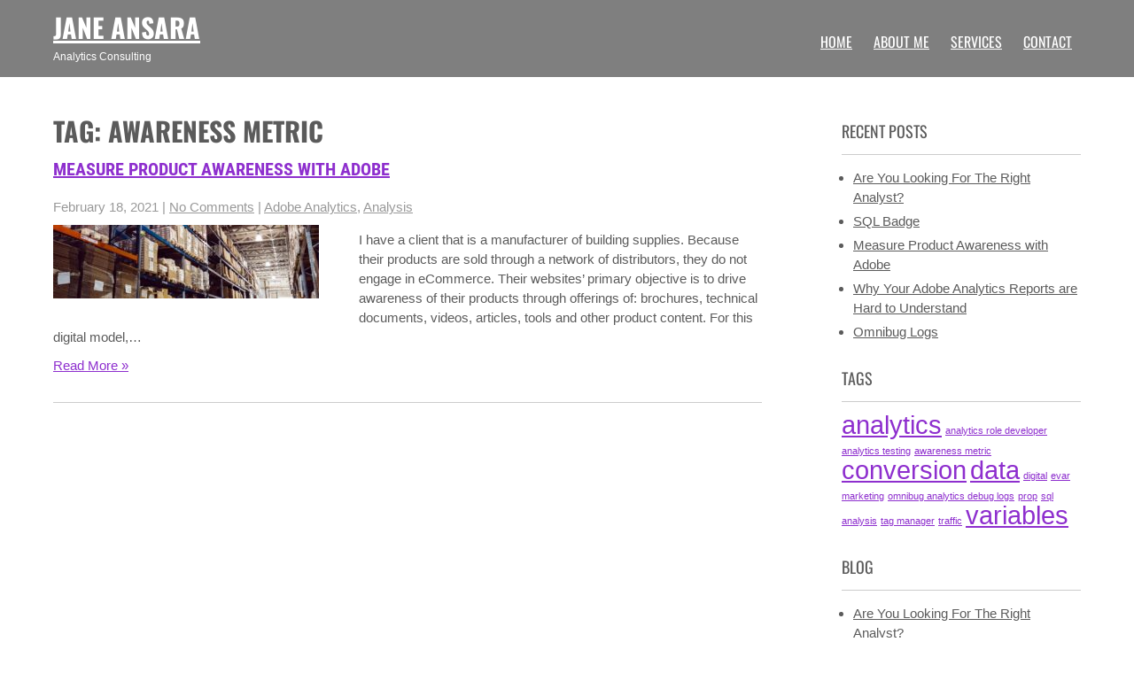

--- FILE ---
content_type: text/html; charset=UTF-8
request_url: https://janeansara.com/tag/awareness-metric/
body_size: 8517
content:
 <!DOCTYPE html>
<html dir="ltr" lang="en-CA" prefix="og: https://ogp.me/ns#">
<head>
<meta charset="UTF-8">
<meta name="SKYPE_TOOLBAR" content="SKYPE_TOOLBAR_PARSER_COMPATIBLE">
<meta name="viewport" content="width=device-width">
<link rel="profile" href="https://gmpg.org/xfn/11">
<link rel="pingback" href="https://janeansara.com/xmlrpc.php">
<title>awareness metric - Jane Ansara</title>
	<style>img:is([sizes="auto" i], [sizes^="auto," i]) { contain-intrinsic-size: 3000px 1500px }</style>
	
		<!-- All in One SEO 4.9.3 - aioseo.com -->
	<meta name="robots" content="max-image-preview:large" />
	<link rel="canonical" href="https://janeansara.com/tag/awareness-metric/" />
	<meta name="generator" content="All in One SEO (AIOSEO) 4.9.3" />
		<script type="application/ld+json" class="aioseo-schema">
			{"@context":"https:\/\/schema.org","@graph":[{"@type":"BreadcrumbList","@id":"https:\/\/janeansara.com\/tag\/awareness-metric\/#breadcrumblist","itemListElement":[{"@type":"ListItem","@id":"https:\/\/janeansara.com#listItem","position":1,"name":"Home","item":"https:\/\/janeansara.com","nextItem":{"@type":"ListItem","@id":"https:\/\/janeansara.com\/tag\/awareness-metric\/#listItem","name":"awareness metric"}},{"@type":"ListItem","@id":"https:\/\/janeansara.com\/tag\/awareness-metric\/#listItem","position":2,"name":"awareness metric","previousItem":{"@type":"ListItem","@id":"https:\/\/janeansara.com#listItem","name":"Home"}}]},{"@type":"CollectionPage","@id":"https:\/\/janeansara.com\/tag\/awareness-metric\/#collectionpage","url":"https:\/\/janeansara.com\/tag\/awareness-metric\/","name":"awareness metric - Jane Ansara","inLanguage":"en-CA","isPartOf":{"@id":"https:\/\/janeansara.com\/#website"},"breadcrumb":{"@id":"https:\/\/janeansara.com\/tag\/awareness-metric\/#breadcrumblist"}},{"@type":"Organization","@id":"https:\/\/janeansara.com\/#organization","name":"Jane Ansara","description":"Analytics Consulting","url":"https:\/\/janeansara.com\/"},{"@type":"WebSite","@id":"https:\/\/janeansara.com\/#website","url":"https:\/\/janeansara.com\/","name":"Jane Ansara","description":"Analytics Consulting","inLanguage":"en-CA","publisher":{"@id":"https:\/\/janeansara.com\/#organization"}}]}
		</script>
		<!-- All in One SEO -->

<link rel="alternate" type="application/rss+xml" title="Jane Ansara &raquo; Feed" href="https://janeansara.com/feed/" />
<link rel="alternate" type="application/rss+xml" title="Jane Ansara &raquo; Comments Feed" href="https://janeansara.com/comments/feed/" />
<link rel="alternate" type="application/rss+xml" title="Jane Ansara &raquo; awareness metric Tag Feed" href="https://janeansara.com/tag/awareness-metric/feed/" />
<script>
window._wpemojiSettings = {"baseUrl":"https:\/\/s.w.org\/images\/core\/emoji\/16.0.1\/72x72\/","ext":".png","svgUrl":"https:\/\/s.w.org\/images\/core\/emoji\/16.0.1\/svg\/","svgExt":".svg","source":{"concatemoji":"https:\/\/janeansara.com\/wp-includes\/js\/wp-emoji-release.min.js?ver=6.8.3"}};
/*! This file is auto-generated */
!function(s,n){var o,i,e;function c(e){try{var t={supportTests:e,timestamp:(new Date).valueOf()};sessionStorage.setItem(o,JSON.stringify(t))}catch(e){}}function p(e,t,n){e.clearRect(0,0,e.canvas.width,e.canvas.height),e.fillText(t,0,0);var t=new Uint32Array(e.getImageData(0,0,e.canvas.width,e.canvas.height).data),a=(e.clearRect(0,0,e.canvas.width,e.canvas.height),e.fillText(n,0,0),new Uint32Array(e.getImageData(0,0,e.canvas.width,e.canvas.height).data));return t.every(function(e,t){return e===a[t]})}function u(e,t){e.clearRect(0,0,e.canvas.width,e.canvas.height),e.fillText(t,0,0);for(var n=e.getImageData(16,16,1,1),a=0;a<n.data.length;a++)if(0!==n.data[a])return!1;return!0}function f(e,t,n,a){switch(t){case"flag":return n(e,"\ud83c\udff3\ufe0f\u200d\u26a7\ufe0f","\ud83c\udff3\ufe0f\u200b\u26a7\ufe0f")?!1:!n(e,"\ud83c\udde8\ud83c\uddf6","\ud83c\udde8\u200b\ud83c\uddf6")&&!n(e,"\ud83c\udff4\udb40\udc67\udb40\udc62\udb40\udc65\udb40\udc6e\udb40\udc67\udb40\udc7f","\ud83c\udff4\u200b\udb40\udc67\u200b\udb40\udc62\u200b\udb40\udc65\u200b\udb40\udc6e\u200b\udb40\udc67\u200b\udb40\udc7f");case"emoji":return!a(e,"\ud83e\udedf")}return!1}function g(e,t,n,a){var r="undefined"!=typeof WorkerGlobalScope&&self instanceof WorkerGlobalScope?new OffscreenCanvas(300,150):s.createElement("canvas"),o=r.getContext("2d",{willReadFrequently:!0}),i=(o.textBaseline="top",o.font="600 32px Arial",{});return e.forEach(function(e){i[e]=t(o,e,n,a)}),i}function t(e){var t=s.createElement("script");t.src=e,t.defer=!0,s.head.appendChild(t)}"undefined"!=typeof Promise&&(o="wpEmojiSettingsSupports",i=["flag","emoji"],n.supports={everything:!0,everythingExceptFlag:!0},e=new Promise(function(e){s.addEventListener("DOMContentLoaded",e,{once:!0})}),new Promise(function(t){var n=function(){try{var e=JSON.parse(sessionStorage.getItem(o));if("object"==typeof e&&"number"==typeof e.timestamp&&(new Date).valueOf()<e.timestamp+604800&&"object"==typeof e.supportTests)return e.supportTests}catch(e){}return null}();if(!n){if("undefined"!=typeof Worker&&"undefined"!=typeof OffscreenCanvas&&"undefined"!=typeof URL&&URL.createObjectURL&&"undefined"!=typeof Blob)try{var e="postMessage("+g.toString()+"("+[JSON.stringify(i),f.toString(),p.toString(),u.toString()].join(",")+"));",a=new Blob([e],{type:"text/javascript"}),r=new Worker(URL.createObjectURL(a),{name:"wpTestEmojiSupports"});return void(r.onmessage=function(e){c(n=e.data),r.terminate(),t(n)})}catch(e){}c(n=g(i,f,p,u))}t(n)}).then(function(e){for(var t in e)n.supports[t]=e[t],n.supports.everything=n.supports.everything&&n.supports[t],"flag"!==t&&(n.supports.everythingExceptFlag=n.supports.everythingExceptFlag&&n.supports[t]);n.supports.everythingExceptFlag=n.supports.everythingExceptFlag&&!n.supports.flag,n.DOMReady=!1,n.readyCallback=function(){n.DOMReady=!0}}).then(function(){return e}).then(function(){var e;n.supports.everything||(n.readyCallback(),(e=n.source||{}).concatemoji?t(e.concatemoji):e.wpemoji&&e.twemoji&&(t(e.twemoji),t(e.wpemoji)))}))}((window,document),window._wpemojiSettings);
</script>
<style id='wp-emoji-styles-inline-css'>

	img.wp-smiley, img.emoji {
		display: inline !important;
		border: none !important;
		box-shadow: none !important;
		height: 1em !important;
		width: 1em !important;
		margin: 0 0.07em !important;
		vertical-align: -0.1em !important;
		background: none !important;
		padding: 0 !important;
	}
</style>
<link rel='stylesheet' id='wp-block-library-css' href='https://janeansara.com/wp-includes/css/dist/block-library/style.min.css?ver=6.8.3' media='all' />
<style id='wp-block-library-theme-inline-css'>
.wp-block-audio :where(figcaption){color:#555;font-size:13px;text-align:center}.is-dark-theme .wp-block-audio :where(figcaption){color:#ffffffa6}.wp-block-audio{margin:0 0 1em}.wp-block-code{border:1px solid #ccc;border-radius:4px;font-family:Menlo,Consolas,monaco,monospace;padding:.8em 1em}.wp-block-embed :where(figcaption){color:#555;font-size:13px;text-align:center}.is-dark-theme .wp-block-embed :where(figcaption){color:#ffffffa6}.wp-block-embed{margin:0 0 1em}.blocks-gallery-caption{color:#555;font-size:13px;text-align:center}.is-dark-theme .blocks-gallery-caption{color:#ffffffa6}:root :where(.wp-block-image figcaption){color:#555;font-size:13px;text-align:center}.is-dark-theme :root :where(.wp-block-image figcaption){color:#ffffffa6}.wp-block-image{margin:0 0 1em}.wp-block-pullquote{border-bottom:4px solid;border-top:4px solid;color:currentColor;margin-bottom:1.75em}.wp-block-pullquote cite,.wp-block-pullquote footer,.wp-block-pullquote__citation{color:currentColor;font-size:.8125em;font-style:normal;text-transform:uppercase}.wp-block-quote{border-left:.25em solid;margin:0 0 1.75em;padding-left:1em}.wp-block-quote cite,.wp-block-quote footer{color:currentColor;font-size:.8125em;font-style:normal;position:relative}.wp-block-quote:where(.has-text-align-right){border-left:none;border-right:.25em solid;padding-left:0;padding-right:1em}.wp-block-quote:where(.has-text-align-center){border:none;padding-left:0}.wp-block-quote.is-large,.wp-block-quote.is-style-large,.wp-block-quote:where(.is-style-plain){border:none}.wp-block-search .wp-block-search__label{font-weight:700}.wp-block-search__button{border:1px solid #ccc;padding:.375em .625em}:where(.wp-block-group.has-background){padding:1.25em 2.375em}.wp-block-separator.has-css-opacity{opacity:.4}.wp-block-separator{border:none;border-bottom:2px solid;margin-left:auto;margin-right:auto}.wp-block-separator.has-alpha-channel-opacity{opacity:1}.wp-block-separator:not(.is-style-wide):not(.is-style-dots){width:100px}.wp-block-separator.has-background:not(.is-style-dots){border-bottom:none;height:1px}.wp-block-separator.has-background:not(.is-style-wide):not(.is-style-dots){height:2px}.wp-block-table{margin:0 0 1em}.wp-block-table td,.wp-block-table th{word-break:normal}.wp-block-table :where(figcaption){color:#555;font-size:13px;text-align:center}.is-dark-theme .wp-block-table :where(figcaption){color:#ffffffa6}.wp-block-video :where(figcaption){color:#555;font-size:13px;text-align:center}.is-dark-theme .wp-block-video :where(figcaption){color:#ffffffa6}.wp-block-video{margin:0 0 1em}:root :where(.wp-block-template-part.has-background){margin-bottom:0;margin-top:0;padding:1.25em 2.375em}
</style>
<style id='classic-theme-styles-inline-css'>
/*! This file is auto-generated */
.wp-block-button__link{color:#fff;background-color:#32373c;border-radius:9999px;box-shadow:none;text-decoration:none;padding:calc(.667em + 2px) calc(1.333em + 2px);font-size:1.125em}.wp-block-file__button{background:#32373c;color:#fff;text-decoration:none}
</style>
<link rel='stylesheet' id='aioseo/css/src/vue/standalone/blocks/table-of-contents/global.scss-css' href='https://janeansara.com/wp-content/plugins/all-in-one-seo-pack/dist/Lite/assets/css/table-of-contents/global.e90f6d47.css?ver=4.9.3' media='all' />
<link rel='stylesheet' id='font-awesome-css' href='https://janeansara.com/wp-content/plugins/contact-widgets/assets/css/font-awesome.min.css?ver=4.7.0' media='all' />
<style id='global-styles-inline-css'>
:root{--wp--preset--aspect-ratio--square: 1;--wp--preset--aspect-ratio--4-3: 4/3;--wp--preset--aspect-ratio--3-4: 3/4;--wp--preset--aspect-ratio--3-2: 3/2;--wp--preset--aspect-ratio--2-3: 2/3;--wp--preset--aspect-ratio--16-9: 16/9;--wp--preset--aspect-ratio--9-16: 9/16;--wp--preset--color--black: #000000;--wp--preset--color--cyan-bluish-gray: #abb8c3;--wp--preset--color--white: #ffffff;--wp--preset--color--pale-pink: #f78da7;--wp--preset--color--vivid-red: #cf2e2e;--wp--preset--color--luminous-vivid-orange: #ff6900;--wp--preset--color--luminous-vivid-amber: #fcb900;--wp--preset--color--light-green-cyan: #7bdcb5;--wp--preset--color--vivid-green-cyan: #00d084;--wp--preset--color--pale-cyan-blue: #8ed1fc;--wp--preset--color--vivid-cyan-blue: #0693e3;--wp--preset--color--vivid-purple: #9b51e0;--wp--preset--gradient--vivid-cyan-blue-to-vivid-purple: linear-gradient(135deg,rgba(6,147,227,1) 0%,rgb(155,81,224) 100%);--wp--preset--gradient--light-green-cyan-to-vivid-green-cyan: linear-gradient(135deg,rgb(122,220,180) 0%,rgb(0,208,130) 100%);--wp--preset--gradient--luminous-vivid-amber-to-luminous-vivid-orange: linear-gradient(135deg,rgba(252,185,0,1) 0%,rgba(255,105,0,1) 100%);--wp--preset--gradient--luminous-vivid-orange-to-vivid-red: linear-gradient(135deg,rgba(255,105,0,1) 0%,rgb(207,46,46) 100%);--wp--preset--gradient--very-light-gray-to-cyan-bluish-gray: linear-gradient(135deg,rgb(238,238,238) 0%,rgb(169,184,195) 100%);--wp--preset--gradient--cool-to-warm-spectrum: linear-gradient(135deg,rgb(74,234,220) 0%,rgb(151,120,209) 20%,rgb(207,42,186) 40%,rgb(238,44,130) 60%,rgb(251,105,98) 80%,rgb(254,248,76) 100%);--wp--preset--gradient--blush-light-purple: linear-gradient(135deg,rgb(255,206,236) 0%,rgb(152,150,240) 100%);--wp--preset--gradient--blush-bordeaux: linear-gradient(135deg,rgb(254,205,165) 0%,rgb(254,45,45) 50%,rgb(107,0,62) 100%);--wp--preset--gradient--luminous-dusk: linear-gradient(135deg,rgb(255,203,112) 0%,rgb(199,81,192) 50%,rgb(65,88,208) 100%);--wp--preset--gradient--pale-ocean: linear-gradient(135deg,rgb(255,245,203) 0%,rgb(182,227,212) 50%,rgb(51,167,181) 100%);--wp--preset--gradient--electric-grass: linear-gradient(135deg,rgb(202,248,128) 0%,rgb(113,206,126) 100%);--wp--preset--gradient--midnight: linear-gradient(135deg,rgb(2,3,129) 0%,rgb(40,116,252) 100%);--wp--preset--font-size--small: 13px;--wp--preset--font-size--medium: 20px;--wp--preset--font-size--large: 36px;--wp--preset--font-size--x-large: 42px;--wp--preset--spacing--20: 0.44rem;--wp--preset--spacing--30: 0.67rem;--wp--preset--spacing--40: 1rem;--wp--preset--spacing--50: 1.5rem;--wp--preset--spacing--60: 2.25rem;--wp--preset--spacing--70: 3.38rem;--wp--preset--spacing--80: 5.06rem;--wp--preset--shadow--natural: 6px 6px 9px rgba(0, 0, 0, 0.2);--wp--preset--shadow--deep: 12px 12px 50px rgba(0, 0, 0, 0.4);--wp--preset--shadow--sharp: 6px 6px 0px rgba(0, 0, 0, 0.2);--wp--preset--shadow--outlined: 6px 6px 0px -3px rgba(255, 255, 255, 1), 6px 6px rgba(0, 0, 0, 1);--wp--preset--shadow--crisp: 6px 6px 0px rgba(0, 0, 0, 1);}:where(.is-layout-flex){gap: 0.5em;}:where(.is-layout-grid){gap: 0.5em;}body .is-layout-flex{display: flex;}.is-layout-flex{flex-wrap: wrap;align-items: center;}.is-layout-flex > :is(*, div){margin: 0;}body .is-layout-grid{display: grid;}.is-layout-grid > :is(*, div){margin: 0;}:where(.wp-block-columns.is-layout-flex){gap: 2em;}:where(.wp-block-columns.is-layout-grid){gap: 2em;}:where(.wp-block-post-template.is-layout-flex){gap: 1.25em;}:where(.wp-block-post-template.is-layout-grid){gap: 1.25em;}.has-black-color{color: var(--wp--preset--color--black) !important;}.has-cyan-bluish-gray-color{color: var(--wp--preset--color--cyan-bluish-gray) !important;}.has-white-color{color: var(--wp--preset--color--white) !important;}.has-pale-pink-color{color: var(--wp--preset--color--pale-pink) !important;}.has-vivid-red-color{color: var(--wp--preset--color--vivid-red) !important;}.has-luminous-vivid-orange-color{color: var(--wp--preset--color--luminous-vivid-orange) !important;}.has-luminous-vivid-amber-color{color: var(--wp--preset--color--luminous-vivid-amber) !important;}.has-light-green-cyan-color{color: var(--wp--preset--color--light-green-cyan) !important;}.has-vivid-green-cyan-color{color: var(--wp--preset--color--vivid-green-cyan) !important;}.has-pale-cyan-blue-color{color: var(--wp--preset--color--pale-cyan-blue) !important;}.has-vivid-cyan-blue-color{color: var(--wp--preset--color--vivid-cyan-blue) !important;}.has-vivid-purple-color{color: var(--wp--preset--color--vivid-purple) !important;}.has-black-background-color{background-color: var(--wp--preset--color--black) !important;}.has-cyan-bluish-gray-background-color{background-color: var(--wp--preset--color--cyan-bluish-gray) !important;}.has-white-background-color{background-color: var(--wp--preset--color--white) !important;}.has-pale-pink-background-color{background-color: var(--wp--preset--color--pale-pink) !important;}.has-vivid-red-background-color{background-color: var(--wp--preset--color--vivid-red) !important;}.has-luminous-vivid-orange-background-color{background-color: var(--wp--preset--color--luminous-vivid-orange) !important;}.has-luminous-vivid-amber-background-color{background-color: var(--wp--preset--color--luminous-vivid-amber) !important;}.has-light-green-cyan-background-color{background-color: var(--wp--preset--color--light-green-cyan) !important;}.has-vivid-green-cyan-background-color{background-color: var(--wp--preset--color--vivid-green-cyan) !important;}.has-pale-cyan-blue-background-color{background-color: var(--wp--preset--color--pale-cyan-blue) !important;}.has-vivid-cyan-blue-background-color{background-color: var(--wp--preset--color--vivid-cyan-blue) !important;}.has-vivid-purple-background-color{background-color: var(--wp--preset--color--vivid-purple) !important;}.has-black-border-color{border-color: var(--wp--preset--color--black) !important;}.has-cyan-bluish-gray-border-color{border-color: var(--wp--preset--color--cyan-bluish-gray) !important;}.has-white-border-color{border-color: var(--wp--preset--color--white) !important;}.has-pale-pink-border-color{border-color: var(--wp--preset--color--pale-pink) !important;}.has-vivid-red-border-color{border-color: var(--wp--preset--color--vivid-red) !important;}.has-luminous-vivid-orange-border-color{border-color: var(--wp--preset--color--luminous-vivid-orange) !important;}.has-luminous-vivid-amber-border-color{border-color: var(--wp--preset--color--luminous-vivid-amber) !important;}.has-light-green-cyan-border-color{border-color: var(--wp--preset--color--light-green-cyan) !important;}.has-vivid-green-cyan-border-color{border-color: var(--wp--preset--color--vivid-green-cyan) !important;}.has-pale-cyan-blue-border-color{border-color: var(--wp--preset--color--pale-cyan-blue) !important;}.has-vivid-cyan-blue-border-color{border-color: var(--wp--preset--color--vivid-cyan-blue) !important;}.has-vivid-purple-border-color{border-color: var(--wp--preset--color--vivid-purple) !important;}.has-vivid-cyan-blue-to-vivid-purple-gradient-background{background: var(--wp--preset--gradient--vivid-cyan-blue-to-vivid-purple) !important;}.has-light-green-cyan-to-vivid-green-cyan-gradient-background{background: var(--wp--preset--gradient--light-green-cyan-to-vivid-green-cyan) !important;}.has-luminous-vivid-amber-to-luminous-vivid-orange-gradient-background{background: var(--wp--preset--gradient--luminous-vivid-amber-to-luminous-vivid-orange) !important;}.has-luminous-vivid-orange-to-vivid-red-gradient-background{background: var(--wp--preset--gradient--luminous-vivid-orange-to-vivid-red) !important;}.has-very-light-gray-to-cyan-bluish-gray-gradient-background{background: var(--wp--preset--gradient--very-light-gray-to-cyan-bluish-gray) !important;}.has-cool-to-warm-spectrum-gradient-background{background: var(--wp--preset--gradient--cool-to-warm-spectrum) !important;}.has-blush-light-purple-gradient-background{background: var(--wp--preset--gradient--blush-light-purple) !important;}.has-blush-bordeaux-gradient-background{background: var(--wp--preset--gradient--blush-bordeaux) !important;}.has-luminous-dusk-gradient-background{background: var(--wp--preset--gradient--luminous-dusk) !important;}.has-pale-ocean-gradient-background{background: var(--wp--preset--gradient--pale-ocean) !important;}.has-electric-grass-gradient-background{background: var(--wp--preset--gradient--electric-grass) !important;}.has-midnight-gradient-background{background: var(--wp--preset--gradient--midnight) !important;}.has-small-font-size{font-size: var(--wp--preset--font-size--small) !important;}.has-medium-font-size{font-size: var(--wp--preset--font-size--medium) !important;}.has-large-font-size{font-size: var(--wp--preset--font-size--large) !important;}.has-x-large-font-size{font-size: var(--wp--preset--font-size--x-large) !important;}
:where(.wp-block-post-template.is-layout-flex){gap: 1.25em;}:where(.wp-block-post-template.is-layout-grid){gap: 1.25em;}
:where(.wp-block-columns.is-layout-flex){gap: 2em;}:where(.wp-block-columns.is-layout-grid){gap: 2em;}
:root :where(.wp-block-pullquote){font-size: 1.5em;line-height: 1.6;}
</style>
<link rel='stylesheet' id='contact-form-7-css' href='https://janeansara.com/wp-content/plugins/contact-form-7/includes/css/styles.css?ver=6.1.4' media='all' />
<link rel='stylesheet' id='wpbaw-public-style-css' href='https://janeansara.com/wp-content/plugins/wp-blog-and-widgets/assets/css/wpbaw-public.css?ver=2.6.6' media='all' />
<link rel='stylesheet' id='wp-components-css' href='https://janeansara.com/wp-includes/css/dist/components/style.min.css?ver=6.8.3' media='all' />
<link rel='stylesheet' id='godaddy-styles-css' href='https://janeansara.com/wp-content/mu-plugins/vendor/wpex/godaddy-launch/includes/Dependencies/GoDaddy/Styles/build/latest.css?ver=2.0.2' media='all' />
<link rel='stylesheet' id='precious-lite-css' href='https://janeansara.com/wp-content/themes/precious-lite/style.css?ver=1.0' media='all' />
<link rel='stylesheet' id='fonts-css' href='https://janeansara.com/wp-content/fonts/c998466f72e6dfe8f6c0389db3eafd89.css?ver=1.0' media='all' />
<link rel='stylesheet' id='precious-lite-style-css' href='https://janeansara.com/wp-content/themes/precious-lite/style.css?ver=6.8.3' media='all' />
<link rel='stylesheet' id='precious-lite-editor-style-css' href='https://janeansara.com/wp-content/themes/precious-lite/editor-style.css?ver=6.8.3' media='all' />
<link rel='stylesheet' id='precious-lite-responsive-style-css' href='https://janeansara.com/wp-content/themes/precious-lite/css/theme-responsive.css?ver=6.8.3' media='all' />
<link rel='stylesheet' id='precious-lite-nivo-style-css' href='https://janeansara.com/wp-content/themes/precious-lite/css/nivo-slider.css?ver=6.8.3' media='all' />
<script src="https://janeansara.com/wp-includes/js/jquery/jquery.min.js?ver=3.7.1" id="jquery-core-js"></script>
<script src="https://janeansara.com/wp-includes/js/jquery/jquery-migrate.min.js?ver=3.4.1" id="jquery-migrate-js"></script>
<script src="https://janeansara.com/wp-content/themes/precious-lite/js/custom.js?ver=6.8.3" id="precious-lite-customscripts-js"></script>
<link rel="https://api.w.org/" href="https://janeansara.com/wp-json/" /><link rel="alternate" title="JSON" type="application/json" href="https://janeansara.com/wp-json/wp/v2/tags/27" /><link rel="EditURI" type="application/rsd+xml" title="RSD" href="https://janeansara.com/xmlrpc.php?rsd" />
<meta name="generator" content="WordPress 6.8.3" />
<!-- Google Tag Manager -->
<script>(function(w,d,s,l,i){w[l]=w[l]||[];w[l].push({'gtm.start':
new Date().getTime(),event:'gtm.js'});var f=d.getElementsByTagName(s)[0],
j=d.createElement(s),dl=l!='dataLayer'?'&l='+l:'';j.async=true;j.src=
'https://www.googletagmanager.com/gtm.js?id='+i+dl;f.parentNode.insertBefore(j,f);
})(window,document,'script','dataLayer','GTM-KJRJ443');</script>
<!-- End Google Tag Manager -->
		        <style>
				.social_icons h5,
				.social_icons a,
				a, 
				.tm_client strong,
				#footer a,
				#footer ul li:hover a, 
				#footer ul li.current_page_item a,
				.postmeta a:hover,
				#sidebar ul li a:hover,
				.blog-post h3.entry-title,
				.woocommerce ul.products li.product .price{
					color:#8e2fce;
				}
				a.read-more, a.blog-more,
				.pagination ul li .current, 
				.pagination ul li a:hover,
				#commentform input#submit,
				input.search-submit{
					background-color:#8e2fce;
				}
		</style>
		<style type="text/css">
			.header{
			background-image: url();
			background-position: center top;
		}
		.logo h1 a { color:#fff;}
		
	</style>
	<link rel="icon" href="https://janeansara.com/wp-content/uploads/2018/03/cropped-cropped-IMG_0193-2-32x32.jpg" sizes="32x32" />
<link rel="icon" href="https://janeansara.com/wp-content/uploads/2018/03/cropped-cropped-IMG_0193-2-192x192.jpg" sizes="192x192" />
<link rel="apple-touch-icon" href="https://janeansara.com/wp-content/uploads/2018/03/cropped-cropped-IMG_0193-2-180x180.jpg" />
<meta name="msapplication-TileImage" content="https://janeansara.com/wp-content/uploads/2018/03/cropped-cropped-IMG_0193-2-270x270.jpg" />
		<style id="wp-custom-css">
			a {
    text-decoration: underline;
}		</style>
		</head>

<body class="archive tag tag-awareness-metric tag-27 wp-embed-responsive wp-theme-precious-lite fl-builder-lite-2-9-4-2 fl-no-js">
<!-- Google Tag Manager (noscript) -->
<noscript><iframe src="https://www.googletagmanager.com/ns.html?id=GTM-KJRJ443"
height="0" width="0" style="display:none;visibility:hidden"></iframe></noscript>
<!-- End Google Tag Manager (noscript) -->
		<a class="skip-link screen-reader-text" href="#sitemain">Skip to content</a>
<div class="header"  style="position:inherit;">
            		<div class="header-inner">
                    		<div class="logo">
                                        							<h1><a href="https://janeansara.com/" rel="home">Jane Ansara</a></h1>

											<p>Analytics Consulting</p>
					                             </div>
                             <div class="header-widget">
                             	                             </div><!-- hedaer-widget -->
                             <div class="toggle">
                            <a class="toggleMenu" href="#">Menu</a>
                            </div>                           
                            <div class="nav">
								<div class="menu-main-menu-container"><ul id="menu-main-menu" class="menu"><li id="menu-item-560" class="menu-item menu-item-type-custom menu-item-object-custom menu-item-home menu-item-560"><a href="https://janeansara.com">Home</a></li>
<li id="menu-item-561" class="menu-item menu-item-type-post_type menu-item-object-page menu-item-561"><a href="https://janeansara.com/about/">About Me</a></li>
<li id="menu-item-1033" class="menu-item menu-item-type-post_type menu-item-object-page menu-item-has-children menu-item-1033"><a href="https://janeansara.com/services/">Services</a>
<ul class="sub-menu">
	<li id="menu-item-1030" class="menu-item menu-item-type-post_type menu-item-object-page menu-item-1030"><a href="https://janeansara.com/analytics-practice-development/">Analytics Practice Development</a></li>
	<li id="menu-item-1041" class="menu-item menu-item-type-post_type menu-item-object-page menu-item-1041"><a href="https://janeansara.com/analytics-enablement/">Analytics Enablement</a></li>
</ul>
</li>
<li id="menu-item-562" class="menu-item menu-item-type-post_type menu-item-object-page menu-item-562"><a href="https://janeansara.com/contact/">Contact</a></li>
</ul></div>                            </div><!-- nav --><div class="clear"></div>
                    </div><!-- header-inner -->
            </div><!-- header -->


      <div class="main-container">
         
<div class="content-area">
    <div class="middle-align content_sidebar">
        <div class="site-main" id="sitemain">
			                <header class="page-header">
                    <h1 class="page-title">
                        Tag: awareness metric                    </h1>
                                    </header><!-- .page-header -->
				                                    <div class="blog-post-repeat">
    <article id="post-963" class="post-963 post type-post status-publish format-standard has-post-thumbnail hentry category-adobe-analytics category-analysis tag-awareness-metric">
        <header class="entry-header">
            <h2 class="entry-title"><a href="https://janeansara.com/how-to-measure-product-awareness/" rel="bookmark">Measure Product Awareness with Adobe</a></h2>
                            <div class="postmeta">
                    <div class="post-date">February 18, 2021</div><!-- post-date -->
                    <div class="post-comment"> | <a href="https://janeansara.com/how-to-measure-product-awareness/#respond">No Comments</a></div>
                    <div class="post-categories"> | <a href="https://janeansara.com/category/adobe-analytics/" rel="category tag">Adobe Analytics</a>, <a href="https://janeansara.com/category/analysis/" rel="category tag">Analysis</a></div>
                    <div class="clear"></div>
                </div><!-- postmeta -->
            	        	            <div class="post-thumb"><img width="300" height="83" src="https://janeansara.com/wp-content/uploads/2021/03/qtq80-9zggfq-e1616591407697-300x83.jpeg" class="alignleft wp-post-image" alt="product awareness" decoding="async" srcset="https://janeansara.com/wp-content/uploads/2021/03/qtq80-9zggfq-e1616591407697-300x83.jpeg 300w, https://janeansara.com/wp-content/uploads/2021/03/qtq80-9zggfq-e1616591407697-1024x283.jpeg 1024w, https://janeansara.com/wp-content/uploads/2021/03/qtq80-9zggfq-e1616591407697-768x212.jpeg 768w, https://janeansara.com/wp-content/uploads/2021/03/qtq80-9zggfq-e1616591407697.jpeg 1244w" sizes="(max-width: 300px) 100vw, 300px" />	                    </div><!-- post-thumb -->
        </header><!-- .entry-header -->
    
                    <div class="entry-summary">
                <p>I have a client that is a manufacturer of building supplies. Because their products are sold through a network of distributors, they do not engage in eCommerce. Their websites’ primary objective is to drive awareness of their products through offerings of: brochures, technical documents, videos, articles, tools and other product content. For this digital model,&#8230; </p>
                <p class="read-more"><a href="https://janeansara.com/how-to-measure-product-awareness/">Read More &raquo;</a></p>
            </div><!-- .entry-summary -->
            
        <footer class="entry-meta" style="display:none;">
                                            <span class="cat-links">
                    Posted in <a href="https://janeansara.com/category/adobe-analytics/" rel="category tag">Adobe Analytics</a>, <a href="https://janeansara.com/category/analysis/" rel="category tag">Analysis</a>                </span>
                    
                                <span class="tags-links">
                    Tagged <a href="https://janeansara.com/tag/awareness-metric/" rel="tag">awareness metric</a>                </span>
                                
                
                    </footer><!-- .entry-meta -->
    </article><!-- #post-## -->
    <div class="spacer20"></div>
</div><!-- blog-post-repeat -->                                                    </div>
        <div id="sidebar">
    
    
		<aside id="recent-posts-4" class="widget widget_recent_entries">
		<h3 class="widget-title">Recent Posts</h3><nav aria-label="Recent Posts">
		<ul>
											<li>
					<a href="https://janeansara.com/are-you-looking-for-the-right-analyst/">Are You Looking For The Right Analyst?</a>
									</li>
											<li>
					<a href="https://janeansara.com/1020-2/">SQL Badge</a>
									</li>
											<li>
					<a href="https://janeansara.com/how-to-measure-product-awareness/">Measure Product Awareness with Adobe</a>
									</li>
											<li>
					<a href="https://janeansara.com/why-your-adobe-analytics-reports-are-hard-to-understand/">Why Your Adobe Analytics Reports are Hard to Understand</a>
									</li>
											<li>
					<a href="https://janeansara.com/omnibug-logs/">Omnibug Logs</a>
									</li>
					</ul>

		</nav></aside><aside id="tag_cloud-6" class="widget widget_tag_cloud"><h3 class="widget-title">Tags</h3><nav aria-label="Tags"><div class="tagcloud"><a href="https://janeansara.com/tag/analytics/" class="tag-cloud-link tag-link-16 tag-link-position-1" style="font-size: 22pt;" aria-label="analytics (2 items)">analytics</a>
<a href="https://janeansara.com/tag/analytics-role-developer/" class="tag-cloud-link tag-link-32 tag-link-position-2" style="font-size: 8pt;" aria-label="analytics role developer (1 item)">analytics role developer</a>
<a href="https://janeansara.com/tag/analytics-testing/" class="tag-cloud-link tag-link-24 tag-link-position-3" style="font-size: 8pt;" aria-label="analytics testing (1 item)">analytics testing</a>
<a href="https://janeansara.com/tag/awareness-metric/" class="tag-cloud-link tag-link-27 tag-link-position-4" style="font-size: 8pt;" aria-label="awareness metric (1 item)">awareness metric</a>
<a href="https://janeansara.com/tag/conversion/" class="tag-cloud-link tag-link-20 tag-link-position-5" style="font-size: 22pt;" aria-label="conversion (2 items)">conversion</a>
<a href="https://janeansara.com/tag/data/" class="tag-cloud-link tag-link-22 tag-link-position-6" style="font-size: 22pt;" aria-label="data (2 items)">data</a>
<a href="https://janeansara.com/tag/digital/" class="tag-cloud-link tag-link-14 tag-link-position-7" style="font-size: 8pt;" aria-label="digital (1 item)">digital</a>
<a href="https://janeansara.com/tag/evar/" class="tag-cloud-link tag-link-17 tag-link-position-8" style="font-size: 8pt;" aria-label="evar (1 item)">evar</a>
<a href="https://janeansara.com/tag/marketing/" class="tag-cloud-link tag-link-15 tag-link-position-9" style="font-size: 8pt;" aria-label="marketing (1 item)">marketing</a>
<a href="https://janeansara.com/tag/omnibug-analytics-debug-logs/" class="tag-cloud-link tag-link-30 tag-link-position-10" style="font-size: 8pt;" aria-label="omnibug analytics debug logs (1 item)">omnibug analytics debug logs</a>
<a href="https://janeansara.com/tag/prop/" class="tag-cloud-link tag-link-18 tag-link-position-11" style="font-size: 8pt;" aria-label="prop (1 item)">prop</a>
<a href="https://janeansara.com/tag/sql-analysis/" class="tag-cloud-link tag-link-31 tag-link-position-12" style="font-size: 8pt;" aria-label="sql analysis (1 item)">sql analysis</a>
<a href="https://janeansara.com/tag/tag-manager/" class="tag-cloud-link tag-link-23 tag-link-position-13" style="font-size: 8pt;" aria-label="tag manager (1 item)">tag manager</a>
<a href="https://janeansara.com/tag/traffic/" class="tag-cloud-link tag-link-19 tag-link-position-14" style="font-size: 8pt;" aria-label="traffic (1 item)">traffic</a>
<a href="https://janeansara.com/tag/variables/" class="tag-cloud-link tag-link-21 tag-link-position-15" style="font-size: 22pt;" aria-label="variables (2 items)">variables</a></div>
</nav></aside>
		<aside id="recent-posts-7" class="widget widget_recent_entries">
		<h3 class="widget-title">Blog</h3><nav aria-label="Blog">
		<ul>
											<li>
					<a href="https://janeansara.com/are-you-looking-for-the-right-analyst/">Are You Looking For The Right Analyst?</a>
									</li>
											<li>
					<a href="https://janeansara.com/1020-2/">SQL Badge</a>
									</li>
											<li>
					<a href="https://janeansara.com/how-to-measure-product-awareness/">Measure Product Awareness with Adobe</a>
									</li>
											<li>
					<a href="https://janeansara.com/why-your-adobe-analytics-reports-are-hard-to-understand/">Why Your Adobe Analytics Reports are Hard to Understand</a>
									</li>
											<li>
					<a href="https://janeansara.com/omnibug-logs/">Omnibug Logs</a>
									</li>
					</ul>

		</nav></aside>	
</div><!-- sidebar -->

        <div class="clear"></div>
    </div>
</div>


        <div class="copyright-wrapper">
        	<div class="inner">
                <div class="footer-menu">
                        <div class="menu-main-menu-container"><ul id="menu-main-menu-1" class="menu"><li class="menu-item menu-item-type-custom menu-item-object-custom menu-item-home menu-item-560"><a href="https://janeansara.com">Home</a></li>
<li class="menu-item menu-item-type-post_type menu-item-object-page menu-item-561"><a href="https://janeansara.com/about/">About Me</a></li>
<li class="menu-item menu-item-type-post_type menu-item-object-page menu-item-has-children menu-item-1033"><a href="https://janeansara.com/services/">Services</a>
<ul class="sub-menu">
	<li class="menu-item menu-item-type-post_type menu-item-object-page menu-item-1030"><a href="https://janeansara.com/analytics-practice-development/">Analytics Practice Development</a></li>
	<li class="menu-item menu-item-type-post_type menu-item-object-page menu-item-1041"><a href="https://janeansara.com/analytics-enablement/">Analytics Enablement</a></li>
</ul>
</li>
<li class="menu-item menu-item-type-post_type menu-item-object-page menu-item-562"><a href="https://janeansara.com/contact/">Contact</a></li>
</ul></div>               </div><!-- footer-menu -->
                <div class="copyright">
                    	<p> Precious Lite theme by<a href=https://flythemes.net/ target='_blank'> Flythemes</a></p>               
                </div><!-- copyright --><div class="clear"></div>         
            </div><!-- inner -->
        </div>
    </div>
<a href="#" class="scrollToTop"></a>  
<script type="speculationrules">
{"prefetch":[{"source":"document","where":{"and":[{"href_matches":"\/*"},{"not":{"href_matches":["\/wp-*.php","\/wp-admin\/*","\/wp-content\/uploads\/*","\/wp-content\/*","\/wp-content\/plugins\/*","\/wp-content\/themes\/precious-lite\/*","\/*\\?(.+)"]}},{"not":{"selector_matches":"a[rel~=\"nofollow\"]"}},{"not":{"selector_matches":".no-prefetch, .no-prefetch a"}}]},"eagerness":"conservative"}]}
</script>
<link rel='stylesheet' id='fl-builder-layout-963-css' href='https://janeansara.com/wp-content/uploads/bb-plugin/cache/963-layout.css?ver=042085a6d3c4a7a4c76ce17f69de01f9' media='all' />
<script src="https://janeansara.com/wp-includes/js/dist/hooks.min.js?ver=4d63a3d491d11ffd8ac6" id="wp-hooks-js"></script>
<script src="https://janeansara.com/wp-includes/js/dist/i18n.min.js?ver=5e580eb46a90c2b997e6" id="wp-i18n-js"></script>
<script id="wp-i18n-js-after">
wp.i18n.setLocaleData( { 'text direction\u0004ltr': [ 'ltr' ] } );
</script>
<script src="https://janeansara.com/wp-content/plugins/contact-form-7/includes/swv/js/index.js?ver=6.1.4" id="swv-js"></script>
<script id="contact-form-7-js-before">
var wpcf7 = {
    "api": {
        "root": "https:\/\/janeansara.com\/wp-json\/",
        "namespace": "contact-form-7\/v1"
    }
};
</script>
<script src="https://janeansara.com/wp-content/plugins/contact-form-7/includes/js/index.js?ver=6.1.4" id="contact-form-7-js"></script>
<script src="https://janeansara.com/wp-content/uploads/bb-plugin/cache/963-layout.js?ver=546a0ef17b4663c2e6c601128f0b2d9c" id="fl-builder-layout-963-js"></script>

</body>
</html>

--- FILE ---
content_type: text/plain
request_url: https://www.google-analytics.com/j/collect?v=1&_v=j102&a=1793368105&t=pageview&_s=1&dl=https%3A%2F%2Fjaneansara.com%2Ftag%2Fawareness-metric%2F&ul=en-us%40posix&dt=awareness%20metric%20-%20Jane%20Ansara&sr=1280x720&vp=1280x720&_u=YEBAAEABAAAAACAAI~&jid=493370059&gjid=1389928522&cid=1688790444.1769198170&tid=UA-115916858-1&_gid=452261913.1769198170&_r=1&_slc=1&gtm=45He61m0n81KJRJ443v78636614za200zd78636614&gcd=13l3l3l3l1l1&dma=0&tag_exp=103116026~103200004~104527906~104528501~104684208~104684211~105391253~115495939~115616985~115938466~115938469~116682875~117041588&z=531274269
body_size: -450
content:
2,cG-D3KMJ6RWEC